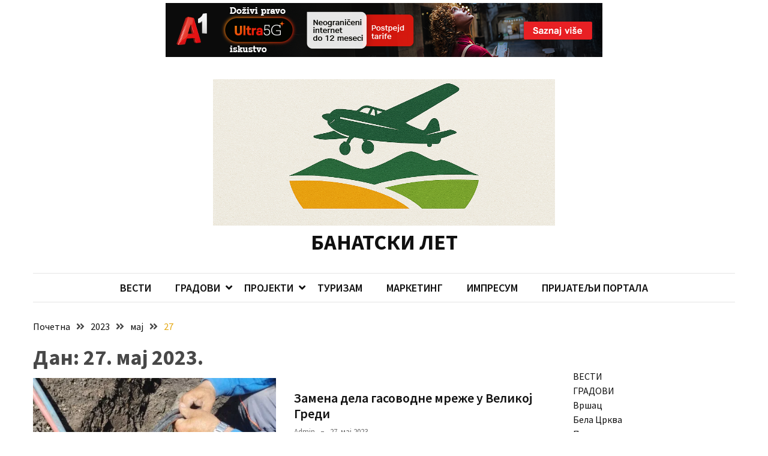

--- FILE ---
content_type: text/html; charset=UTF-8
request_url: https://banatskilet.rs/2023/05/27/
body_size: 12539
content:
<!doctype html>
<html lang="sr-RS">

<head>
  <meta charset="UTF-8">
  <meta name="viewport" content="width=device-width, initial-scale=1">
  <link rel="profile" href="https://gmpg.org/xfn/11">

  <title>27. мај 2023. &#8211; БАНАТСКИ ЛЕТ</title>
<meta name='robots' content='max-image-preview:large' />
<link rel='dns-prefetch' href='//fonts.googleapis.com' />
<link rel="alternate" type="application/rss+xml" title="БАНАТСКИ ЛЕТ &raquo; довод" href="https://banatskilet.rs/feed/" />
<link rel="alternate" type="application/rss+xml" title="БАНАТСКИ ЛЕТ &raquo; довод коментара" href="https://banatskilet.rs/comments/feed/" />
<style id='wp-img-auto-sizes-contain-inline-css'>
img:is([sizes=auto i],[sizes^="auto," i]){contain-intrinsic-size:3000px 1500px}
/*# sourceURL=wp-img-auto-sizes-contain-inline-css */
</style>
<style id='wp-emoji-styles-inline-css'>

	img.wp-smiley, img.emoji {
		display: inline !important;
		border: none !important;
		box-shadow: none !important;
		height: 1em !important;
		width: 1em !important;
		margin: 0 0.07em !important;
		vertical-align: -0.1em !important;
		background: none !important;
		padding: 0 !important;
	}
/*# sourceURL=wp-emoji-styles-inline-css */
</style>
<style id='wp-block-library-inline-css'>
:root{--wp-block-synced-color:#7a00df;--wp-block-synced-color--rgb:122,0,223;--wp-bound-block-color:var(--wp-block-synced-color);--wp-editor-canvas-background:#ddd;--wp-admin-theme-color:#007cba;--wp-admin-theme-color--rgb:0,124,186;--wp-admin-theme-color-darker-10:#006ba1;--wp-admin-theme-color-darker-10--rgb:0,107,160.5;--wp-admin-theme-color-darker-20:#005a87;--wp-admin-theme-color-darker-20--rgb:0,90,135;--wp-admin-border-width-focus:2px}@media (min-resolution:192dpi){:root{--wp-admin-border-width-focus:1.5px}}.wp-element-button{cursor:pointer}:root .has-very-light-gray-background-color{background-color:#eee}:root .has-very-dark-gray-background-color{background-color:#313131}:root .has-very-light-gray-color{color:#eee}:root .has-very-dark-gray-color{color:#313131}:root .has-vivid-green-cyan-to-vivid-cyan-blue-gradient-background{background:linear-gradient(135deg,#00d084,#0693e3)}:root .has-purple-crush-gradient-background{background:linear-gradient(135deg,#34e2e4,#4721fb 50%,#ab1dfe)}:root .has-hazy-dawn-gradient-background{background:linear-gradient(135deg,#faaca8,#dad0ec)}:root .has-subdued-olive-gradient-background{background:linear-gradient(135deg,#fafae1,#67a671)}:root .has-atomic-cream-gradient-background{background:linear-gradient(135deg,#fdd79a,#004a59)}:root .has-nightshade-gradient-background{background:linear-gradient(135deg,#330968,#31cdcf)}:root .has-midnight-gradient-background{background:linear-gradient(135deg,#020381,#2874fc)}:root{--wp--preset--font-size--normal:16px;--wp--preset--font-size--huge:42px}.has-regular-font-size{font-size:1em}.has-larger-font-size{font-size:2.625em}.has-normal-font-size{font-size:var(--wp--preset--font-size--normal)}.has-huge-font-size{font-size:var(--wp--preset--font-size--huge)}.has-text-align-center{text-align:center}.has-text-align-left{text-align:left}.has-text-align-right{text-align:right}.has-fit-text{white-space:nowrap!important}#end-resizable-editor-section{display:none}.aligncenter{clear:both}.items-justified-left{justify-content:flex-start}.items-justified-center{justify-content:center}.items-justified-right{justify-content:flex-end}.items-justified-space-between{justify-content:space-between}.screen-reader-text{border:0;clip-path:inset(50%);height:1px;margin:-1px;overflow:hidden;padding:0;position:absolute;width:1px;word-wrap:normal!important}.screen-reader-text:focus{background-color:#ddd;clip-path:none;color:#444;display:block;font-size:1em;height:auto;left:5px;line-height:normal;padding:15px 23px 14px;text-decoration:none;top:5px;width:auto;z-index:100000}html :where(.has-border-color){border-style:solid}html :where([style*=border-top-color]){border-top-style:solid}html :where([style*=border-right-color]){border-right-style:solid}html :where([style*=border-bottom-color]){border-bottom-style:solid}html :where([style*=border-left-color]){border-left-style:solid}html :where([style*=border-width]){border-style:solid}html :where([style*=border-top-width]){border-top-style:solid}html :where([style*=border-right-width]){border-right-style:solid}html :where([style*=border-bottom-width]){border-bottom-style:solid}html :where([style*=border-left-width]){border-left-style:solid}html :where(img[class*=wp-image-]){height:auto;max-width:100%}:where(figure){margin:0 0 1em}html :where(.is-position-sticky){--wp-admin--admin-bar--position-offset:var(--wp-admin--admin-bar--height,0px)}@media screen and (max-width:600px){html :where(.is-position-sticky){--wp-admin--admin-bar--position-offset:0px}}

/*# sourceURL=wp-block-library-inline-css */
</style><style id='wp-block-media-text-inline-css'>
.wp-block-media-text{box-sizing:border-box;
  /*!rtl:begin:ignore*/direction:ltr;
  /*!rtl:end:ignore*/display:grid;grid-template-columns:50% 1fr;grid-template-rows:auto}.wp-block-media-text.has-media-on-the-right{grid-template-columns:1fr 50%}.wp-block-media-text.is-vertically-aligned-top>.wp-block-media-text__content,.wp-block-media-text.is-vertically-aligned-top>.wp-block-media-text__media{align-self:start}.wp-block-media-text.is-vertically-aligned-center>.wp-block-media-text__content,.wp-block-media-text.is-vertically-aligned-center>.wp-block-media-text__media,.wp-block-media-text>.wp-block-media-text__content,.wp-block-media-text>.wp-block-media-text__media{align-self:center}.wp-block-media-text.is-vertically-aligned-bottom>.wp-block-media-text__content,.wp-block-media-text.is-vertically-aligned-bottom>.wp-block-media-text__media{align-self:end}.wp-block-media-text>.wp-block-media-text__media{
  /*!rtl:begin:ignore*/grid-column:1;grid-row:1;
  /*!rtl:end:ignore*/margin:0}.wp-block-media-text>.wp-block-media-text__content{direction:ltr;
  /*!rtl:begin:ignore*/grid-column:2;grid-row:1;
  /*!rtl:end:ignore*/padding:0 8%;word-break:break-word}.wp-block-media-text.has-media-on-the-right>.wp-block-media-text__media{
  /*!rtl:begin:ignore*/grid-column:2;grid-row:1
  /*!rtl:end:ignore*/}.wp-block-media-text.has-media-on-the-right>.wp-block-media-text__content{
  /*!rtl:begin:ignore*/grid-column:1;grid-row:1
  /*!rtl:end:ignore*/}.wp-block-media-text__media a{display:block}.wp-block-media-text__media img,.wp-block-media-text__media video{height:auto;max-width:unset;vertical-align:middle;width:100%}.wp-block-media-text.is-image-fill>.wp-block-media-text__media{background-size:cover;height:100%;min-height:250px}.wp-block-media-text.is-image-fill>.wp-block-media-text__media>a{display:block;height:100%}.wp-block-media-text.is-image-fill>.wp-block-media-text__media img{height:1px;margin:-1px;overflow:hidden;padding:0;position:absolute;width:1px;clip:rect(0,0,0,0);border:0}.wp-block-media-text.is-image-fill-element>.wp-block-media-text__media{height:100%;min-height:250px}.wp-block-media-text.is-image-fill-element>.wp-block-media-text__media>a{display:block;height:100%}.wp-block-media-text.is-image-fill-element>.wp-block-media-text__media img{height:100%;object-fit:cover;width:100%}@media (max-width:600px){.wp-block-media-text.is-stacked-on-mobile{grid-template-columns:100%!important}.wp-block-media-text.is-stacked-on-mobile>.wp-block-media-text__media{grid-column:1;grid-row:1}.wp-block-media-text.is-stacked-on-mobile>.wp-block-media-text__content{grid-column:1;grid-row:2}}
/*# sourceURL=https://banatskilet.rs/wp-includes/blocks/media-text/style.min.css */
</style>
<style id='wp-block-paragraph-inline-css'>
.is-small-text{font-size:.875em}.is-regular-text{font-size:1em}.is-large-text{font-size:2.25em}.is-larger-text{font-size:3em}.has-drop-cap:not(:focus):first-letter{float:left;font-size:8.4em;font-style:normal;font-weight:100;line-height:.68;margin:.05em .1em 0 0;text-transform:uppercase}body.rtl .has-drop-cap:not(:focus):first-letter{float:none;margin-left:.1em}p.has-drop-cap.has-background{overflow:hidden}:root :where(p.has-background){padding:1.25em 2.375em}:where(p.has-text-color:not(.has-link-color)) a{color:inherit}p.has-text-align-left[style*="writing-mode:vertical-lr"],p.has-text-align-right[style*="writing-mode:vertical-rl"]{rotate:180deg}
/*# sourceURL=https://banatskilet.rs/wp-includes/blocks/paragraph/style.min.css */
</style>
<style id='global-styles-inline-css'>
:root{--wp--preset--aspect-ratio--square: 1;--wp--preset--aspect-ratio--4-3: 4/3;--wp--preset--aspect-ratio--3-4: 3/4;--wp--preset--aspect-ratio--3-2: 3/2;--wp--preset--aspect-ratio--2-3: 2/3;--wp--preset--aspect-ratio--16-9: 16/9;--wp--preset--aspect-ratio--9-16: 9/16;--wp--preset--color--black: #000000;--wp--preset--color--cyan-bluish-gray: #abb8c3;--wp--preset--color--white: #ffffff;--wp--preset--color--pale-pink: #f78da7;--wp--preset--color--vivid-red: #cf2e2e;--wp--preset--color--luminous-vivid-orange: #ff6900;--wp--preset--color--luminous-vivid-amber: #fcb900;--wp--preset--color--light-green-cyan: #7bdcb5;--wp--preset--color--vivid-green-cyan: #00d084;--wp--preset--color--pale-cyan-blue: #8ed1fc;--wp--preset--color--vivid-cyan-blue: #0693e3;--wp--preset--color--vivid-purple: #9b51e0;--wp--preset--gradient--vivid-cyan-blue-to-vivid-purple: linear-gradient(135deg,rgb(6,147,227) 0%,rgb(155,81,224) 100%);--wp--preset--gradient--light-green-cyan-to-vivid-green-cyan: linear-gradient(135deg,rgb(122,220,180) 0%,rgb(0,208,130) 100%);--wp--preset--gradient--luminous-vivid-amber-to-luminous-vivid-orange: linear-gradient(135deg,rgb(252,185,0) 0%,rgb(255,105,0) 100%);--wp--preset--gradient--luminous-vivid-orange-to-vivid-red: linear-gradient(135deg,rgb(255,105,0) 0%,rgb(207,46,46) 100%);--wp--preset--gradient--very-light-gray-to-cyan-bluish-gray: linear-gradient(135deg,rgb(238,238,238) 0%,rgb(169,184,195) 100%);--wp--preset--gradient--cool-to-warm-spectrum: linear-gradient(135deg,rgb(74,234,220) 0%,rgb(151,120,209) 20%,rgb(207,42,186) 40%,rgb(238,44,130) 60%,rgb(251,105,98) 80%,rgb(254,248,76) 100%);--wp--preset--gradient--blush-light-purple: linear-gradient(135deg,rgb(255,206,236) 0%,rgb(152,150,240) 100%);--wp--preset--gradient--blush-bordeaux: linear-gradient(135deg,rgb(254,205,165) 0%,rgb(254,45,45) 50%,rgb(107,0,62) 100%);--wp--preset--gradient--luminous-dusk: linear-gradient(135deg,rgb(255,203,112) 0%,rgb(199,81,192) 50%,rgb(65,88,208) 100%);--wp--preset--gradient--pale-ocean: linear-gradient(135deg,rgb(255,245,203) 0%,rgb(182,227,212) 50%,rgb(51,167,181) 100%);--wp--preset--gradient--electric-grass: linear-gradient(135deg,rgb(202,248,128) 0%,rgb(113,206,126) 100%);--wp--preset--gradient--midnight: linear-gradient(135deg,rgb(2,3,129) 0%,rgb(40,116,252) 100%);--wp--preset--font-size--small: 13px;--wp--preset--font-size--medium: 20px;--wp--preset--font-size--large: 36px;--wp--preset--font-size--x-large: 42px;--wp--preset--spacing--20: 0.44rem;--wp--preset--spacing--30: 0.67rem;--wp--preset--spacing--40: 1rem;--wp--preset--spacing--50: 1.5rem;--wp--preset--spacing--60: 2.25rem;--wp--preset--spacing--70: 3.38rem;--wp--preset--spacing--80: 5.06rem;--wp--preset--shadow--natural: 6px 6px 9px rgba(0, 0, 0, 0.2);--wp--preset--shadow--deep: 12px 12px 50px rgba(0, 0, 0, 0.4);--wp--preset--shadow--sharp: 6px 6px 0px rgba(0, 0, 0, 0.2);--wp--preset--shadow--outlined: 6px 6px 0px -3px rgb(255, 255, 255), 6px 6px rgb(0, 0, 0);--wp--preset--shadow--crisp: 6px 6px 0px rgb(0, 0, 0);}:where(.is-layout-flex){gap: 0.5em;}:where(.is-layout-grid){gap: 0.5em;}body .is-layout-flex{display: flex;}.is-layout-flex{flex-wrap: wrap;align-items: center;}.is-layout-flex > :is(*, div){margin: 0;}body .is-layout-grid{display: grid;}.is-layout-grid > :is(*, div){margin: 0;}:where(.wp-block-columns.is-layout-flex){gap: 2em;}:where(.wp-block-columns.is-layout-grid){gap: 2em;}:where(.wp-block-post-template.is-layout-flex){gap: 1.25em;}:where(.wp-block-post-template.is-layout-grid){gap: 1.25em;}.has-black-color{color: var(--wp--preset--color--black) !important;}.has-cyan-bluish-gray-color{color: var(--wp--preset--color--cyan-bluish-gray) !important;}.has-white-color{color: var(--wp--preset--color--white) !important;}.has-pale-pink-color{color: var(--wp--preset--color--pale-pink) !important;}.has-vivid-red-color{color: var(--wp--preset--color--vivid-red) !important;}.has-luminous-vivid-orange-color{color: var(--wp--preset--color--luminous-vivid-orange) !important;}.has-luminous-vivid-amber-color{color: var(--wp--preset--color--luminous-vivid-amber) !important;}.has-light-green-cyan-color{color: var(--wp--preset--color--light-green-cyan) !important;}.has-vivid-green-cyan-color{color: var(--wp--preset--color--vivid-green-cyan) !important;}.has-pale-cyan-blue-color{color: var(--wp--preset--color--pale-cyan-blue) !important;}.has-vivid-cyan-blue-color{color: var(--wp--preset--color--vivid-cyan-blue) !important;}.has-vivid-purple-color{color: var(--wp--preset--color--vivid-purple) !important;}.has-black-background-color{background-color: var(--wp--preset--color--black) !important;}.has-cyan-bluish-gray-background-color{background-color: var(--wp--preset--color--cyan-bluish-gray) !important;}.has-white-background-color{background-color: var(--wp--preset--color--white) !important;}.has-pale-pink-background-color{background-color: var(--wp--preset--color--pale-pink) !important;}.has-vivid-red-background-color{background-color: var(--wp--preset--color--vivid-red) !important;}.has-luminous-vivid-orange-background-color{background-color: var(--wp--preset--color--luminous-vivid-orange) !important;}.has-luminous-vivid-amber-background-color{background-color: var(--wp--preset--color--luminous-vivid-amber) !important;}.has-light-green-cyan-background-color{background-color: var(--wp--preset--color--light-green-cyan) !important;}.has-vivid-green-cyan-background-color{background-color: var(--wp--preset--color--vivid-green-cyan) !important;}.has-pale-cyan-blue-background-color{background-color: var(--wp--preset--color--pale-cyan-blue) !important;}.has-vivid-cyan-blue-background-color{background-color: var(--wp--preset--color--vivid-cyan-blue) !important;}.has-vivid-purple-background-color{background-color: var(--wp--preset--color--vivid-purple) !important;}.has-black-border-color{border-color: var(--wp--preset--color--black) !important;}.has-cyan-bluish-gray-border-color{border-color: var(--wp--preset--color--cyan-bluish-gray) !important;}.has-white-border-color{border-color: var(--wp--preset--color--white) !important;}.has-pale-pink-border-color{border-color: var(--wp--preset--color--pale-pink) !important;}.has-vivid-red-border-color{border-color: var(--wp--preset--color--vivid-red) !important;}.has-luminous-vivid-orange-border-color{border-color: var(--wp--preset--color--luminous-vivid-orange) !important;}.has-luminous-vivid-amber-border-color{border-color: var(--wp--preset--color--luminous-vivid-amber) !important;}.has-light-green-cyan-border-color{border-color: var(--wp--preset--color--light-green-cyan) !important;}.has-vivid-green-cyan-border-color{border-color: var(--wp--preset--color--vivid-green-cyan) !important;}.has-pale-cyan-blue-border-color{border-color: var(--wp--preset--color--pale-cyan-blue) !important;}.has-vivid-cyan-blue-border-color{border-color: var(--wp--preset--color--vivid-cyan-blue) !important;}.has-vivid-purple-border-color{border-color: var(--wp--preset--color--vivid-purple) !important;}.has-vivid-cyan-blue-to-vivid-purple-gradient-background{background: var(--wp--preset--gradient--vivid-cyan-blue-to-vivid-purple) !important;}.has-light-green-cyan-to-vivid-green-cyan-gradient-background{background: var(--wp--preset--gradient--light-green-cyan-to-vivid-green-cyan) !important;}.has-luminous-vivid-amber-to-luminous-vivid-orange-gradient-background{background: var(--wp--preset--gradient--luminous-vivid-amber-to-luminous-vivid-orange) !important;}.has-luminous-vivid-orange-to-vivid-red-gradient-background{background: var(--wp--preset--gradient--luminous-vivid-orange-to-vivid-red) !important;}.has-very-light-gray-to-cyan-bluish-gray-gradient-background{background: var(--wp--preset--gradient--very-light-gray-to-cyan-bluish-gray) !important;}.has-cool-to-warm-spectrum-gradient-background{background: var(--wp--preset--gradient--cool-to-warm-spectrum) !important;}.has-blush-light-purple-gradient-background{background: var(--wp--preset--gradient--blush-light-purple) !important;}.has-blush-bordeaux-gradient-background{background: var(--wp--preset--gradient--blush-bordeaux) !important;}.has-luminous-dusk-gradient-background{background: var(--wp--preset--gradient--luminous-dusk) !important;}.has-pale-ocean-gradient-background{background: var(--wp--preset--gradient--pale-ocean) !important;}.has-electric-grass-gradient-background{background: var(--wp--preset--gradient--electric-grass) !important;}.has-midnight-gradient-background{background: var(--wp--preset--gradient--midnight) !important;}.has-small-font-size{font-size: var(--wp--preset--font-size--small) !important;}.has-medium-font-size{font-size: var(--wp--preset--font-size--medium) !important;}.has-large-font-size{font-size: var(--wp--preset--font-size--large) !important;}.has-x-large-font-size{font-size: var(--wp--preset--font-size--x-large) !important;}
/*# sourceURL=global-styles-inline-css */
</style>

<style id='classic-theme-styles-inline-css'>
/*! This file is auto-generated */
.wp-block-button__link{color:#fff;background-color:#32373c;border-radius:9999px;box-shadow:none;text-decoration:none;padding:calc(.667em + 2px) calc(1.333em + 2px);font-size:1.125em}.wp-block-file__button{background:#32373c;color:#fff;text-decoration:none}
/*# sourceURL=/wp-includes/css/classic-themes.min.css */
</style>
<link rel='stylesheet' id='wpfront-notification-bar-css' href='https://banatskilet.rs/wp-content/plugins/wpfront-notification-bar/css/wpfront-notification-bar.min.css?ver=3.5.1.05102' media='all' />
<link rel='stylesheet' id='google-font-css' href='//fonts.googleapis.com/css2?family=Source+Sans+Pro%3Awght%40400%3B600%3B700&#038;display=swap&#038;ver=1.0.0' media='all' />
<link rel='stylesheet' id='font-awesome-css' href='https://banatskilet.rs/wp-content/themes/blockwp/candidthemes/assets/vendor/font-awesome/all.min.css?ver=1.0.0' media='all' />
<link rel='stylesheet' id='blockwp-style-css' href='https://banatskilet.rs/wp-content/themes/blockwp/style.css?ver=1.0.0' media='all' />
<style id='blockwp-style-inline-css'>
:root { 
               --primary-color: #e5a812; 
            }.site-header-topbar  { 
                background-color: #fff1ce; 
            }
/*# sourceURL=blockwp-style-inline-css */
</style>
<script src="https://banatskilet.rs/wp-includes/js/jquery/jquery.min.js?ver=3.7.1" id="jquery-core-js"></script>
<script src="https://banatskilet.rs/wp-includes/js/jquery/jquery-migrate.min.js?ver=3.4.1" id="jquery-migrate-js"></script>
<script src="https://banatskilet.rs/wp-content/plugins/wpfront-notification-bar/js/wpfront-notification-bar.min.js?ver=3.5.1.05102" id="wpfront-notification-bar-js"></script>
<link rel="https://api.w.org/" href="https://banatskilet.rs/wp-json/" /><link rel="EditURI" type="application/rsd+xml" title="RSD" href="https://banatskilet.rs/xmlrpc.php?rsd" />
<meta name="generator" content="WordPress 6.9" />
<link rel="icon" href="https://banatskilet.rs/wp-content/uploads/2022/03/cropped-paragliding-g54c5aea37_1920.jpg-tamnija-32x32.jpg" sizes="32x32" />
<link rel="icon" href="https://banatskilet.rs/wp-content/uploads/2022/03/cropped-paragliding-g54c5aea37_1920.jpg-tamnija-192x192.jpg" sizes="192x192" />
<link rel="apple-touch-icon" href="https://banatskilet.rs/wp-content/uploads/2022/03/cropped-paragliding-g54c5aea37_1920.jpg-tamnija-180x180.jpg" />
<meta name="msapplication-TileImage" content="https://banatskilet.rs/wp-content/uploads/2022/03/cropped-paragliding-g54c5aea37_1920.jpg-tamnija-270x270.jpg" />
</head>

<body class="archive date wp-custom-logo wp-theme-blockwp hfeed ct-sticky-sidebar">
                  <style type="text/css">
                #wpfront-notification-bar, #wpfront-notification-bar-editor            {
            background: #FFFFFF;
            background: -moz-linear-gradient(top, #FFFFFF 0%, #FFFFFF 100%);
            background: -webkit-gradient(linear, left top, left bottom, color-stop(0%,#FFFFFF), color-stop(100%,#FFFFFF));
            background: -webkit-linear-gradient(top, #FFFFFF 0%,#FFFFFF 100%);
            background: -o-linear-gradient(top, #FFFFFF 0%,#FFFFFF 100%);
            background: -ms-linear-gradient(top, #FFFFFF 0%,#FFFFFF 100%);
            background: linear-gradient(to bottom, #FFFFFF 0%, #FFFFFF 100%);
            filter: progid:DXImageTransform.Microsoft.gradient( startColorstr='#FFFFFF', endColorstr='#FFFFFF',GradientType=0 );
            background-repeat: no-repeat;
                        }
            #wpfront-notification-bar div.wpfront-message, #wpfront-notification-bar-editor.wpfront-message            {
            color: #ffffff;
                        }
            #wpfront-notification-bar a.wpfront-button, #wpfront-notification-bar-editor a.wpfront-button            {
            background: #00b7ea;
            background: -moz-linear-gradient(top, #00b7ea 0%, #009ec3 100%);
            background: -webkit-gradient(linear, left top, left bottom, color-stop(0%,#00b7ea), color-stop(100%,#009ec3));
            background: -webkit-linear-gradient(top, #00b7ea 0%,#009ec3 100%);
            background: -o-linear-gradient(top, #00b7ea 0%,#009ec3 100%);
            background: -ms-linear-gradient(top, #00b7ea 0%,#009ec3 100%);
            background: linear-gradient(to bottom, #00b7ea 0%, #009ec3 100%);
            filter: progid:DXImageTransform.Microsoft.gradient( startColorstr='#00b7ea', endColorstr='#009ec3',GradientType=0 );

            background-repeat: no-repeat;
            color: #ffffff;
            }
            #wpfront-notification-bar-open-button            {
            background-color: #00b7ea;
            right: 10px;
                        }
            #wpfront-notification-bar-open-button.top                {
                background-image: url(https://banatskilet.rs/wp-content/plugins/wpfront-notification-bar/images/arrow_down.png);
                }

                #wpfront-notification-bar-open-button.bottom                {
                background-image: url(https://banatskilet.rs/wp-content/plugins/wpfront-notification-bar/images/arrow_up.png);
                }
                #wpfront-notification-bar-table, .wpfront-notification-bar tbody, .wpfront-notification-bar tr            {
                        }
            #wpfront-notification-bar div.wpfront-close            {
            border: 1px solid #555555;
            background-color: #555555;
            color: #000000;
            }
            #wpfront-notification-bar div.wpfront-close:hover            {
            border: 1px solid #aaaaaa;
            background-color: #aaaaaa;
            }
             #wpfront-notification-bar-spacer { display:block; }                </style>
                            <div id="wpfront-notification-bar-spacer" class="wpfront-notification-bar-spacer  hidden">
                <div id="wpfront-notification-bar-open-button" aria-label="reopen" role="button" class="wpfront-notification-bar-open-button hidden top wpfront-bottom-shadow"></div>
                <div id="wpfront-notification-bar" class="wpfront-notification-bar wpfront-fixed top ">
                                         
                            <table id="wpfront-notification-bar-table" border="0" cellspacing="0" cellpadding="0" role="presentation">                        
                                <tr>
                                    <td>
                                     
                                    <div class="wpfront-message wpfront-div">
                                        <p><a href="https://a1.rs/privatni/postpaid/postpaid_tarife?utm_source=homepage&amp;utm_medium=baner&amp;utm_campaign=xmass&amp;utm_id=5g" target="_blank" rel="noopener"><img class="alignnone wp-image-11916 size-full" src="https://banatskilet.rs/wp-content/uploads/2026/01/a1-728x90-1.png" alt="" width="728" height="90" /></a></p>                                    </div>
                                                                                                       
                                    </td>
                                </tr>              
                            </table>
                            
                                    </div>
            </div>
            
            <script type="text/javascript">
                function __load_wpfront_notification_bar() {
                    if (typeof wpfront_notification_bar === "function") {
                        wpfront_notification_bar({"position":1,"height":0,"fixed_position":false,"animate_delay":0.5,"close_button":false,"button_action_close_bar":false,"auto_close_after":0,"display_after":1,"is_admin_bar_showing":false,"display_open_button":false,"keep_closed":false,"keep_closed_for":0,"position_offset":0,"display_scroll":false,"display_scroll_offset":100,"keep_closed_cookie":"wpfront-notification-bar-keep-closed","log":false,"id_suffix":"","log_prefix":"[WPFront Notification Bar]","theme_sticky_selector":"","set_max_views":false,"max_views":0,"max_views_for":0,"max_views_cookie":"wpfront-notification-bar-max-views"});
                    } else {
                                    setTimeout(__load_wpfront_notification_bar, 100);
                    }
                }
                __load_wpfront_notification_bar();
            </script>
                    <a class='skip-link screen-reader-text' href='#ct-content-area'>
            Skip to content        </a>
                    <header id='masthead' class='site-header'>
            
            <div id='offcanvas-sidebar' class='offcanvas-sidenav'>
                <button class='close-btn'><i class='fa fa-times'></i></button>
                                    <div class="default-widgets">
                        
		<div class="widget widget_recent_entries">
		<h2 class="widgettitle">Скорашњи чланци</h2>
		<ul>
											<li>
					<a href="https://banatskilet.rs/odrzana-zatvarajuca-konferencija-projekta-meke-granice-u-dkmt-u/">Одржана затварајућа конференција пројекта „Меке границе у ДКМТ-у“</a>
									</li>
											<li>
					<a href="https://banatskilet.rs/svetosavska-akademija-u-vrscu-dodeljene-nagrade-nikola-brasovan/">СВЕТОСАВСКА АКАДЕМИЈА У ВРШЦУ: ДОДЕЉЕНЕ НАГРАДЕ *НИКОЛА БРАШОВАН*</a>
									</li>
											<li>
					<a href="https://banatskilet.rs/sekretar-basta-sastao-se-sa-predstavnicima-pokrajinskih-sportskih-saveza/">Секретар Баста састао се са представницима покрајинских спортских савеза</a>
									</li>
											<li>
					<a href="https://banatskilet.rs/maja-gojkovic-sveti-sava-simbol-mira-mudrosti-i-sabornosti/">Маја Гојковић: Свети Сава – симбол мира, мудрости и саборности</a>
									</li>
											<li>
					<a href="https://banatskilet.rs/konkurs-za-upis-polaznika-na-osnovnu-obuku-pripadnika-vatrogasno-spasilackih-jedinica/">Kонкурс за упис полазника на Основну обуку припадника ватрогасно-спасилачких јединица</a>
									</li>
					</ul>

		</div>                        <div class="widget widget_categories">
                            <h2 class="widget-title">Most Used Categories</h2>
                            <ul>
                                	<li class="cat-item cat-item-62"><a href="https://banatskilet.rs/category/%d0%b2%d1%80%d1%88%d0%b0%d1%86/">Вршац</a> (849)
</li>
	<li class="cat-item cat-item-69"><a href="https://banatskilet.rs/category/vesti/">Вести</a> (757)
</li>
	<li class="cat-item cat-item-60"><a href="https://banatskilet.rs/category/%d0%b3%d1%80%d0%b0%d0%b4%d0%be%d0%b2%d0%b8/">ГРАДОВИ</a> (810)
<ul class='children'>
	<li class="cat-item cat-item-81"><a href="https://banatskilet.rs/category/%d0%b3%d1%80%d0%b0%d0%b4%d0%be%d0%b2%d0%b8/plandiste/">Пландиште</a> (139)
</li>
</ul>
</li>
	<li class="cat-item cat-item-61"><a href="https://banatskilet.rs/category/%d0%bf%d0%b0%d0%bd%d1%87%d0%b5%d0%b2%d0%be/">Панчево</a> (472)
</li>
	<li class="cat-item cat-item-1"><a href="https://banatskilet.rs/category/uncategorized/">Uncategorized</a> (464)
</li>
	<li class="cat-item cat-item-45"><a href="https://banatskilet.rs/category/clanci/">Чланци</a> (306)
</li>
	<li class="cat-item cat-item-22"><a href="https://banatskilet.rs/category/blogs/">Blogs</a> (143)
</li>
	<li class="cat-item cat-item-64"><a href="https://banatskilet.rs/category/%d0%ba%d0%be%d0%b2%d0%b0%d1%87%d0%b8%d1%86%d0%b0/">Ковачица</a> (139)
</li>
	<li class="cat-item cat-item-63"><a href="https://banatskilet.rs/category/%d0%b1%d0%b5%d0%bb%d0%b0-%d1%86%d1%80%d0%ba%d0%b2%d0%b0/">Бела Црква</a> (138)
</li>
                            </ul>
                        </div>
                    </div>
                            </div>
                <div id='page' class='site'>
                <a class='skip-link screen-reader-text' href='#ct-content-area'>
            Skip to content        </a>
                    <header id='masthead' class='site-header'>
                    <div class="site-main-header-wrapper">

                    <div class="site-main-header">
                <div class="container">
                    <div class="row">
                                            <div class="col-sm-1-4 mbl-hide">
                                                    </div>
                                            <div class="col-sm-1-2">
                            <div class="site-branding">
                                <a href="https://banatskilet.rs/" class="custom-logo-link" rel="home"><img width="1024" height="438" src="https://banatskilet.rs/wp-content/uploads/2025/10/cropped-ChatGPT-Image-16.-окт-2025.-09_21_05.png" class="custom-logo" alt="БАНАТСКИ ЛЕТ" decoding="async" fetchpriority="high" srcset="https://banatskilet.rs/wp-content/uploads/2025/10/cropped-ChatGPT-Image-16.-окт-2025.-09_21_05.png 1024w, https://banatskilet.rs/wp-content/uploads/2025/10/cropped-ChatGPT-Image-16.-окт-2025.-09_21_05-300x128.png 300w, https://banatskilet.rs/wp-content/uploads/2025/10/cropped-ChatGPT-Image-16.-окт-2025.-09_21_05-768x329.png 768w" sizes="(max-width: 1024px) 100vw, 1024px" /></a>                                    <p class="site-title"><a href="https://banatskilet.rs/" rel="home">БАНАТСКИ ЛЕТ</a></p>
                                                            </div><!-- .site-branding -->
                        </div>
                                            <div class="col-sm-1-4 text-right mbl-hide">
                                                    </div>
                                        </div>
                </div>
            </div> <!-- .main-header -->
            <div class="menu-wrapper">
            <div class="container">
                <div class="container-inner" id="ct-menu-container">
                                    <div class="ct-mobile-top-menu-wrapper">
                                                <div class="menu-toggle-wrapper text-right">

                            <button class="menu-toggle" id="ct-menu-toggle" aria-controls="primary-menu" aria-expanded="false">
                                <i class="fas fa-bars"></i>
                            </button>
                        </div>
                                        </div>
                                    <nav id="site-navigation" class="main-navigation">
                        <ul id="primary-menu" class="menu"><li id="menu-item-11594" class="menu-item menu-item-type-post_type menu-item-object-page current_page_parent menu-item-11594"><a href="https://banatskilet.rs/%d0%b2%d0%b5%d1%81%d1%82%d0%b8/">ВЕСТИ</a></li>
<li id="menu-item-348" class="menu-item menu-item-type-taxonomy menu-item-object-category menu-item-has-children menu-item-348"><a href="https://banatskilet.rs/category/%d0%b3%d1%80%d0%b0%d0%b4%d0%be%d0%b2%d0%b8/">ГРАДОВИ</a>
<ul class="sub-menu">
	<li id="menu-item-347" class="menu-item menu-item-type-taxonomy menu-item-object-category menu-item-347"><a href="https://banatskilet.rs/category/%d0%b2%d1%80%d1%88%d0%b0%d1%86/">Вршац</a></li>
	<li id="menu-item-346" class="menu-item menu-item-type-taxonomy menu-item-object-category menu-item-346"><a href="https://banatskilet.rs/category/%d0%b1%d0%b5%d0%bb%d0%b0-%d1%86%d1%80%d0%ba%d0%b2%d0%b0/">Бела Црква</a></li>
	<li id="menu-item-350" class="menu-item menu-item-type-taxonomy menu-item-object-category menu-item-350"><a href="https://banatskilet.rs/category/%d0%bf%d0%b0%d0%bd%d1%87%d0%b5%d0%b2%d0%be/">Панчево</a></li>
	<li id="menu-item-349" class="menu-item menu-item-type-taxonomy menu-item-object-category menu-item-349"><a href="https://banatskilet.rs/category/%d0%ba%d0%be%d0%b2%d0%b0%d1%87%d0%b8%d1%86%d0%b0/">Ковачица</a></li>
</ul>
</li>
<li id="menu-item-11118" class="menu-item menu-item-type-taxonomy menu-item-object-category menu-item-has-children menu-item-11118"><a href="https://banatskilet.rs/category/projekti-2/">ПРОЈЕКТИ</a>
<ul class="sub-menu">
	<li id="menu-item-11117" class="menu-item menu-item-type-taxonomy menu-item-object-category menu-item-11117"><a href="https://banatskilet.rs/category/kovacica-i-padina-cuvari-boja-tradicije/">Ковачица и Падина &#8211; Чувари боја традиције</a></li>
	<li id="menu-item-11287" class="menu-item menu-item-type-taxonomy menu-item-object-category menu-item-11287"><a href="https://banatskilet.rs/category/kovin-tvoja-turisticka-destinacija/">Ковин &#8211; Твоја туристичка дестинација</a></li>
</ul>
</li>
<li id="menu-item-2296" class="menu-item menu-item-type-taxonomy menu-item-object-category menu-item-2296"><a href="https://banatskilet.rs/category/turizam/">ТУРИЗАМ</a></li>
<li id="menu-item-5808" class="menu-item menu-item-type-post_type menu-item-object-page menu-item-5808"><a href="https://banatskilet.rs/marketing/">МАРКЕТИНГ</a></li>
<li id="menu-item-318" class="menu-item menu-item-type-post_type menu-item-object-page menu-item-318"><a href="https://banatskilet.rs/about/">ИМПРЕСУМ</a></li>
<li id="menu-item-7228" class="menu-item menu-item-type-taxonomy menu-item-object-category menu-item-7228"><a href="https://banatskilet.rs/category/prijatelji-portala/">ПРИЈАТЕЉИ ПОРТАЛА</a></li>
<li class="nav-item ct-nav-item"><a class="nav-link close_nav" href="#"><i class="fa fa-times"></i></a></li></ul>                    </nav><!-- #site-navigation -->
                    
                </div>
            </div>
        </div> <!-- .menu-wrapper -->
            </div> <!-- .site-main-header-wrapper -->
            </header><!-- #masthead -->
        
  <div id="ct-content-area" class="ct-site-content-wrapper ct-right-sidebar ct-enable-underline">
<div class="ct-inner-content-area">
	<div class="container">
		<div class="row">

			<main id="primary" class="site-main col-sm-2-3 col-lg-3-4">

									<header class="page-header">
						                <div class="blockwp-breadcrumb-wrapper">
                    <div class='breadcrumbs init-animate clearfix'><div id='blockwp-breadcrumbs' class='clearfix'><div role="navigation" aria-label="Breadcrumbs" class="breadcrumb-trail breadcrumbs" itemprop="breadcrumb"><ul class="trail-items" itemscope itemtype="http://schema.org/BreadcrumbList"><meta name="numberOfItems" content="4" /><meta name="itemListOrder" content="Ascending" /><li itemprop="itemListElement" itemscope itemtype="http://schema.org/ListItem" class="trail-item trail-begin"><a href="https://banatskilet.rs/" rel="home" itemprop="item"><span itemprop="name">Почетна</span></a><meta itemprop="position" content="1" /></li><li itemprop="itemListElement" itemscope itemtype="http://schema.org/ListItem" class="trail-item"><a href="https://banatskilet.rs/2023/" itemprop="item"><span itemprop="name">2023</span></a><meta itemprop="position" content="2" /></li><li itemprop="itemListElement" itemscope itemtype="http://schema.org/ListItem" class="trail-item"><a href="https://banatskilet.rs/2023/05/" itemprop="item"><span itemprop="name">мај</span></a><meta itemprop="position" content="3" /></li><li itemprop="itemListElement" itemscope itemtype="http://schema.org/ListItem" class="trail-item trail-end"><a href="https://banatskilet.rs/2023/05/27/" itemprop="item"><span itemprop="name">27</span></a><meta itemprop="position" content="4" /></li></ul></div></div></div>                </div>
<h1 class="page-title">Дан: <span>27. мај 2023.</span></h1>					</header><!-- .page-header -->
					
					<div class="ct-post-wrapper ct-normal">
						
<article id="post-3769" class="post-3769 post type-post status-publish format-standard has-post-thumbnail hentry category-plandiste">
	<div class="card-item card-media-aside">
					<div class="card-media">
				<a class="post-thumbnail" href="https://banatskilet.rs/zamena-dela-gasovodne-mreze-u-velikoj-gredi/" aria-hidden="true" tabindex="-1">
					<img width="620" height="330" src="https://banatskilet.rs/wp-content/uploads/2023/05/polet-gasovod.webp" class="attachment-post-thumbnail size-post-thumbnail wp-post-image" alt="Замена дела гасоводне мреже у Великој Греди" decoding="async" srcset="https://banatskilet.rs/wp-content/uploads/2023/05/polet-gasovod.webp 620w, https://banatskilet.rs/wp-content/uploads/2023/05/polet-gasovod-300x160.webp 300w" sizes="(max-width: 620px) 100vw, 620px" />				</a>
			</div>

		<div class="card-body">
			<header class="entry-header">
				<h2 class="entry-title"><a href="https://banatskilet.rs/zamena-dela-gasovodne-mreze-u-velikoj-gredi/" rel="bookmark">Замена дела гасоводне мреже у Великој Греди</a></h2>					<div class="entry-meta ct-updated-date">
						<span class="byline"> <span class="author vcard"><a class="url fn n" href="https://banatskilet.rs/author/admin/">admin</a></span></span><span class="posted-on"><a href="https://banatskilet.rs/zamena-dela-gasovodne-mreze-u-velikoj-gredi/" rel="bookmark"><time class="entry-date published updated" datetime="2023-05-27T09:15:48+01:00">27. мај 2023.</time></a></span>					</div><!-- .entry-meta -->
							</header><!-- .entry-header -->
			<div class="entry-content">
				<p>Због дотрајалости дела гасовода, у улици Вука Караџића у Великој Греди, замењено је 54 метара гасне мреже, са три кућна гасна прикључка на поменутој деоници,</p>
							<a href="https://banatskilet.rs/zamena-dela-gasovodne-mreze-u-velikoj-gredi/" class="btn text-uppercase"> Опширније </a>
							</div><!-- .entry-content -->
					</div>

	</div> <!-- .card-item -->
</article><!-- #post-3769 -->
<article id="post-3766" class="post-3766 post type-post status-publish format-standard has-post-thumbnail hentry category-61">
	<div class="card-item card-media-aside">
					<div class="card-media">
				<a class="post-thumbnail" href="https://banatskilet.rs/majski-dani-knjige-u-pancevu/" aria-hidden="true" tabindex="-1">
					<img width="750" height="500" src="https://banatskilet.rs/wp-content/uploads/2023/05/majski-dani.jpg" class="attachment-post-thumbnail size-post-thumbnail wp-post-image" alt="&#8222;Мајски дани књиге&#8220; у Панчеву" decoding="async" srcset="https://banatskilet.rs/wp-content/uploads/2023/05/majski-dani.jpg 750w, https://banatskilet.rs/wp-content/uploads/2023/05/majski-dani-300x200.jpg 300w" sizes="(max-width: 750px) 100vw, 750px" />				</a>
			</div>

		<div class="card-body">
			<header class="entry-header">
				<h2 class="entry-title"><a href="https://banatskilet.rs/majski-dani-knjige-u-pancevu/" rel="bookmark">&#8222;Мајски дани књиге&#8220; у Панчеву</a></h2>					<div class="entry-meta ct-updated-date">
						<span class="byline"> <span class="author vcard"><a class="url fn n" href="https://banatskilet.rs/author/admin/">admin</a></span></span><span class="posted-on"><a href="https://banatskilet.rs/majski-dani-knjige-u-pancevu/" rel="bookmark"><time class="entry-date published updated" datetime="2023-05-27T09:12:01+01:00">27. мај 2023.</time></a></span>					</div><!-- .entry-meta -->
							</header><!-- .entry-header -->
			<div class="entry-content">
				<p>&#8222;Мајски дани књиге&#8220; отворени су по 20. пут и трајаће до 31. маја на више локација у Панчеву. Симболично, манифестација је отворена на Дан словенске</p>
							<a href="https://banatskilet.rs/majski-dani-knjige-u-pancevu/" class="btn text-uppercase"> Опширније </a>
							</div><!-- .entry-content -->
					</div>

	</div> <!-- .card-item -->
</article><!-- #post-3766 -->
<article id="post-3763" class="post-3763 post type-post status-publish format-standard has-post-thumbnail hentry category-61">
	<div class="card-item card-media-aside">
					<div class="card-media">
				<a class="post-thumbnail" href="https://banatskilet.rs/humanitarni-koncert-za-ivanu-matijevic/" aria-hidden="true" tabindex="-1">
					<img width="1044" height="541" src="https://banatskilet.rs/wp-content/uploads/2023/05/348568858_794416902121199_1412211850992367129_n.jpg" class="attachment-post-thumbnail size-post-thumbnail wp-post-image" alt="Хуманитарни концерт за Ивану Матијевић" decoding="async" srcset="https://banatskilet.rs/wp-content/uploads/2023/05/348568858_794416902121199_1412211850992367129_n.jpg 1044w, https://banatskilet.rs/wp-content/uploads/2023/05/348568858_794416902121199_1412211850992367129_n-300x155.jpg 300w, https://banatskilet.rs/wp-content/uploads/2023/05/348568858_794416902121199_1412211850992367129_n-1024x531.jpg 1024w, https://banatskilet.rs/wp-content/uploads/2023/05/348568858_794416902121199_1412211850992367129_n-768x398.jpg 768w" sizes="(max-width: 1044px) 100vw, 1044px" />				</a>
			</div>

		<div class="card-body">
			<header class="entry-header">
				<h2 class="entry-title"><a href="https://banatskilet.rs/humanitarni-koncert-za-ivanu-matijevic/" rel="bookmark">Хуманитарни концерт за Ивану Матијевић</a></h2>					<div class="entry-meta ct-updated-date">
						<span class="byline"> <span class="author vcard"><a class="url fn n" href="https://banatskilet.rs/author/admin/">admin</a></span></span><span class="posted-on"><a href="https://banatskilet.rs/humanitarni-koncert-za-ivanu-matijevic/" rel="bookmark"><time class="entry-date published updated" datetime="2023-05-27T09:06:47+01:00">27. мај 2023.</time></a></span>					</div><!-- .entry-meta -->
							</header><!-- .entry-header -->
			<div class="entry-content">
				<p>Хуманитарни концерт за Ивану Матијевић биће одржан у уторак 30. маја од 20 сати, у свечаној сали Народног музеја Панчево. Ивана је пијанисткиња, професорка клавира</p>
							<a href="https://banatskilet.rs/humanitarni-koncert-za-ivanu-matijevic/" class="btn text-uppercase"> Опширније </a>
							</div><!-- .entry-content -->
					</div>

	</div> <!-- .card-item -->
</article><!-- #post-3763 -->
<article id="post-3760" class="post-3760 post type-post status-publish format-standard has-post-thumbnail hentry category-62">
	<div class="card-item card-media-aside">
					<div class="card-media">
				<a class="post-thumbnail" href="https://banatskilet.rs/kapetan-dzon-piplfoks-sutra-u-np-sterija/" aria-hidden="true" tabindex="-1">
					<img width="750" height="360" src="https://banatskilet.rs/wp-content/uploads/2023/05/kAPETAN-2.png" class="attachment-post-thumbnail size-post-thumbnail wp-post-image" alt="„Капетан Џон Пиплфокс“ сутра у НП &#8222;Стерија&#8220;" decoding="async" loading="lazy" srcset="https://banatskilet.rs/wp-content/uploads/2023/05/kAPETAN-2.png 750w, https://banatskilet.rs/wp-content/uploads/2023/05/kAPETAN-2-300x144.png 300w" sizes="auto, (max-width: 750px) 100vw, 750px" />				</a>
			</div>

		<div class="card-body">
			<header class="entry-header">
				<h2 class="entry-title"><a href="https://banatskilet.rs/kapetan-dzon-piplfoks-sutra-u-np-sterija/" rel="bookmark">„Капетан Џон Пиплфокс“ сутра у НП &#8222;Стерија&#8220;</a></h2>					<div class="entry-meta ct-updated-date">
						<span class="byline"> <span class="author vcard"><a class="url fn n" href="https://banatskilet.rs/author/admin/">admin</a></span></span><span class="posted-on"><a href="https://banatskilet.rs/kapetan-dzon-piplfoks-sutra-u-np-sterija/" rel="bookmark"><time class="entry-date published updated" datetime="2023-05-27T09:04:40+01:00">27. мај 2023.</time></a></span>					</div><!-- .entry-meta -->
							</header><!-- .entry-header -->
			<div class="entry-content">
				<p>Сутра са почетком у 11 часова на Великој сцени Народног позоришта „Стерија“ биће изведена представа за децу Душка Радовића „Капетан Џон Пиплфокс“ у адаптацији и</p>
							<a href="https://banatskilet.rs/kapetan-dzon-piplfoks-sutra-u-np-sterija/" class="btn text-uppercase"> Опширније </a>
							</div><!-- .entry-content -->
					</div>

	</div> <!-- .card-item -->
</article><!-- #post-3760 -->					</div>
				
			</main><!-- #main -->

			
<aside id="secondary" class="ct-sidebar widget-area col-sm-1-3 col-lg-1-4">
	<section id="block-16" class="widget widget_block">
<!--nextpage-->
</section><section id="block-17" class="widget widget_block">
<div class="wp-block-media-text is-stacked-on-mobile"><figure class="wp-block-media-text__media"></figure><div class="wp-block-media-text__content">
<p></p>
</div></div>
</section><section id="nav_menu-4" class="widget widget_nav_menu"><div class="menu-banatski-container"><ul id="menu-banatski" class="menu"><li class="menu-item menu-item-type-post_type menu-item-object-page current_page_parent menu-item-11594"><a href="https://banatskilet.rs/%d0%b2%d0%b5%d1%81%d1%82%d0%b8/">ВЕСТИ</a></li>
<li class="menu-item menu-item-type-taxonomy menu-item-object-category menu-item-has-children menu-item-348"><a href="https://banatskilet.rs/category/%d0%b3%d1%80%d0%b0%d0%b4%d0%be%d0%b2%d0%b8/">ГРАДОВИ</a>
<ul class="sub-menu">
	<li class="menu-item menu-item-type-taxonomy menu-item-object-category menu-item-347"><a href="https://banatskilet.rs/category/%d0%b2%d1%80%d1%88%d0%b0%d1%86/">Вршац</a></li>
	<li class="menu-item menu-item-type-taxonomy menu-item-object-category menu-item-346"><a href="https://banatskilet.rs/category/%d0%b1%d0%b5%d0%bb%d0%b0-%d1%86%d1%80%d0%ba%d0%b2%d0%b0/">Бела Црква</a></li>
	<li class="menu-item menu-item-type-taxonomy menu-item-object-category menu-item-350"><a href="https://banatskilet.rs/category/%d0%bf%d0%b0%d0%bd%d1%87%d0%b5%d0%b2%d0%be/">Панчево</a></li>
	<li class="menu-item menu-item-type-taxonomy menu-item-object-category menu-item-349"><a href="https://banatskilet.rs/category/%d0%ba%d0%be%d0%b2%d0%b0%d1%87%d0%b8%d1%86%d0%b0/">Ковачица</a></li>
</ul>
</li>
<li class="menu-item menu-item-type-taxonomy menu-item-object-category menu-item-has-children menu-item-11118"><a href="https://banatskilet.rs/category/projekti-2/">ПРОЈЕКТИ</a>
<ul class="sub-menu">
	<li class="menu-item menu-item-type-taxonomy menu-item-object-category menu-item-11117"><a href="https://banatskilet.rs/category/kovacica-i-padina-cuvari-boja-tradicije/">Ковачица и Падина &#8211; Чувари боја традиције</a></li>
	<li class="menu-item menu-item-type-taxonomy menu-item-object-category menu-item-11287"><a href="https://banatskilet.rs/category/kovin-tvoja-turisticka-destinacija/">Ковин &#8211; Твоја туристичка дестинација</a></li>
</ul>
</li>
<li class="menu-item menu-item-type-taxonomy menu-item-object-category menu-item-2296"><a href="https://banatskilet.rs/category/turizam/">ТУРИЗАМ</a></li>
<li class="menu-item menu-item-type-post_type menu-item-object-page menu-item-5808"><a href="https://banatskilet.rs/marketing/">МАРКЕТИНГ</a></li>
<li class="menu-item menu-item-type-post_type menu-item-object-page menu-item-318"><a href="https://banatskilet.rs/about/">ИМПРЕСУМ</a></li>
<li class="menu-item menu-item-type-taxonomy menu-item-object-category menu-item-7228"><a href="https://banatskilet.rs/category/prijatelji-portala/">ПРИЈАТЕЉИ ПОРТАЛА</a></li>
</ul></div></section></aside><!-- #secondary -->		</div>
	</div>
</div> <!-- .main-content-area -->
</div> <!-- #ct-content-area -->
        <footer id="colophon" class="site-footer">
                <div class="footer-top">
                    </div>
        <div class="container footer-bottom">
            <div class="row">
                            <div class="site-info col-md-1-2">
                    Copyright All Rights Reserved                        <span class="sep"> | </span>
                                        Theme: BlockWP by <a href="https://www.candidthemes.com/">Candid Themes</a>.                </div><!-- .site-info -->
                                    <div class="footer-bottom-right col-md-1-2">
                        <form role="search" method="get" class="search-form" action="https://banatskilet.rs/">
				<label>
					<span class="screen-reader-text">Претрага за:</span>
					<input type="search" class="search-field" placeholder="Претрага &hellip;" value="" name="s" />
				</label>
				<input type="submit" class="search-submit" value="Претражи" />
			</form>                    </div> <!-- .footer-bottom-right -->
                            </div> <!-- .row -->
        </div> <!-- .container -->
        </footer><!-- #colophon -->
        
</div><!-- #page -->

            <a href="javascript:void(0);" class="footer-go-to-top go-to-top"><i class="fas fa-long-arrow-alt-up"></i></a>
<script type="speculationrules">
{"prefetch":[{"source":"document","where":{"and":[{"href_matches":"/*"},{"not":{"href_matches":["/wp-*.php","/wp-admin/*","/wp-content/uploads/*","/wp-content/*","/wp-content/plugins/*","/wp-content/themes/blockwp/*","/*\\?(.+)"]}},{"not":{"selector_matches":"a[rel~=\"nofollow\"]"}},{"not":{"selector_matches":".no-prefetch, .no-prefetch a"}}]},"eagerness":"conservative"}]}
</script>
<script src="https://banatskilet.rs/wp-content/themes/blockwp/candidthemes/assets/js/navigation.js?ver=1.0.0" id="blockwp-navigation-js"></script>
<script src="https://banatskilet.rs/wp-content/themes/blockwp/candidthemes/assets/js/theia-sticky-sidebar.js?ver=1.0.0" id="theia-sticky-sidebar-js"></script>
<script src="https://banatskilet.rs/wp-content/themes/blockwp/candidthemes/assets/js/custom.js?ver=1.0.0" id="fairy-custom-js-js"></script>
<script id="wp-emoji-settings" type="application/json">
{"baseUrl":"https://s.w.org/images/core/emoji/17.0.2/72x72/","ext":".png","svgUrl":"https://s.w.org/images/core/emoji/17.0.2/svg/","svgExt":".svg","source":{"concatemoji":"https://banatskilet.rs/wp-includes/js/wp-emoji-release.min.js?ver=6.9"}}
</script>
<script type="module">
/*! This file is auto-generated */
const a=JSON.parse(document.getElementById("wp-emoji-settings").textContent),o=(window._wpemojiSettings=a,"wpEmojiSettingsSupports"),s=["flag","emoji"];function i(e){try{var t={supportTests:e,timestamp:(new Date).valueOf()};sessionStorage.setItem(o,JSON.stringify(t))}catch(e){}}function c(e,t,n){e.clearRect(0,0,e.canvas.width,e.canvas.height),e.fillText(t,0,0);t=new Uint32Array(e.getImageData(0,0,e.canvas.width,e.canvas.height).data);e.clearRect(0,0,e.canvas.width,e.canvas.height),e.fillText(n,0,0);const a=new Uint32Array(e.getImageData(0,0,e.canvas.width,e.canvas.height).data);return t.every((e,t)=>e===a[t])}function p(e,t){e.clearRect(0,0,e.canvas.width,e.canvas.height),e.fillText(t,0,0);var n=e.getImageData(16,16,1,1);for(let e=0;e<n.data.length;e++)if(0!==n.data[e])return!1;return!0}function u(e,t,n,a){switch(t){case"flag":return n(e,"\ud83c\udff3\ufe0f\u200d\u26a7\ufe0f","\ud83c\udff3\ufe0f\u200b\u26a7\ufe0f")?!1:!n(e,"\ud83c\udde8\ud83c\uddf6","\ud83c\udde8\u200b\ud83c\uddf6")&&!n(e,"\ud83c\udff4\udb40\udc67\udb40\udc62\udb40\udc65\udb40\udc6e\udb40\udc67\udb40\udc7f","\ud83c\udff4\u200b\udb40\udc67\u200b\udb40\udc62\u200b\udb40\udc65\u200b\udb40\udc6e\u200b\udb40\udc67\u200b\udb40\udc7f");case"emoji":return!a(e,"\ud83e\u1fac8")}return!1}function f(e,t,n,a){let r;const o=(r="undefined"!=typeof WorkerGlobalScope&&self instanceof WorkerGlobalScope?new OffscreenCanvas(300,150):document.createElement("canvas")).getContext("2d",{willReadFrequently:!0}),s=(o.textBaseline="top",o.font="600 32px Arial",{});return e.forEach(e=>{s[e]=t(o,e,n,a)}),s}function r(e){var t=document.createElement("script");t.src=e,t.defer=!0,document.head.appendChild(t)}a.supports={everything:!0,everythingExceptFlag:!0},new Promise(t=>{let n=function(){try{var e=JSON.parse(sessionStorage.getItem(o));if("object"==typeof e&&"number"==typeof e.timestamp&&(new Date).valueOf()<e.timestamp+604800&&"object"==typeof e.supportTests)return e.supportTests}catch(e){}return null}();if(!n){if("undefined"!=typeof Worker&&"undefined"!=typeof OffscreenCanvas&&"undefined"!=typeof URL&&URL.createObjectURL&&"undefined"!=typeof Blob)try{var e="postMessage("+f.toString()+"("+[JSON.stringify(s),u.toString(),c.toString(),p.toString()].join(",")+"));",a=new Blob([e],{type:"text/javascript"});const r=new Worker(URL.createObjectURL(a),{name:"wpTestEmojiSupports"});return void(r.onmessage=e=>{i(n=e.data),r.terminate(),t(n)})}catch(e){}i(n=f(s,u,c,p))}t(n)}).then(e=>{for(const n in e)a.supports[n]=e[n],a.supports.everything=a.supports.everything&&a.supports[n],"flag"!==n&&(a.supports.everythingExceptFlag=a.supports.everythingExceptFlag&&a.supports[n]);var t;a.supports.everythingExceptFlag=a.supports.everythingExceptFlag&&!a.supports.flag,a.supports.everything||((t=a.source||{}).concatemoji?r(t.concatemoji):t.wpemoji&&t.twemoji&&(r(t.twemoji),r(t.wpemoji)))});
//# sourceURL=https://banatskilet.rs/wp-includes/js/wp-emoji-loader.min.js
</script>

</body>

</html>